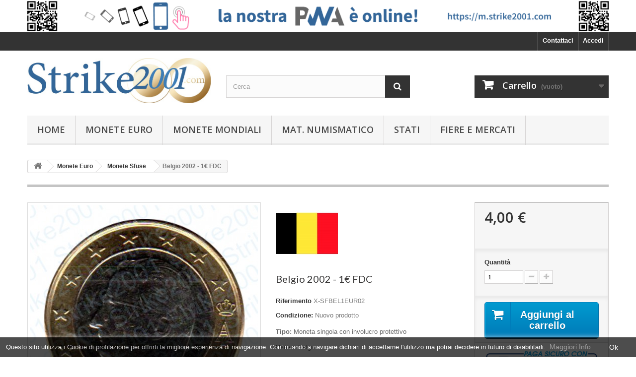

--- FILE ---
content_type: text/html; charset=utf-8
request_url: https://shop.strike2001.com/monete-sfuse/305-belgio-2002-1-euro-fdc.html
body_size: 13022
content:
<!DOCTYPE HTML>
<!--[if lt IE 7]> <html class="no-js lt-ie9 lt-ie8 lt-ie7" lang="it-it"><![endif]-->
<!--[if IE 7]><html class="no-js lt-ie9 lt-ie8 ie7" lang="it-it"><![endif]-->
<!--[if IE 8]><html class="no-js lt-ie9 ie8" lang="it-it"><![endif]-->
<!--[if gt IE 8]> <html class="no-js ie9" lang="it-it"><![endif]-->
<html lang="it-it">
	<head>
		<meta charset="utf-8" />
		<title>Belgio 1 euro 2002 FDC</title>
					<meta name="description" content="1 euro FDC anno 2002 Belgio! Sfoglia il catalogo e trova tutte le monete che mancano per completare la tua collezione! " />
						<meta name="generator" content="PrestaShop" />
		<meta name="robots" content="index,follow" />
		<meta name="viewport" content="width=device-width, minimum-scale=0.25, maximum-scale=1.6, initial-scale=1.0" />
		<meta name="apple-mobile-web-app-capable" content="yes" />
		<link rel="icon" type="image/vnd.microsoft.icon" href="/img/favicon.ico?1739453772" />
		<link rel="shortcut icon" type="image/x-icon" href="/img/favicon.ico?1739453772" />
														<link rel="stylesheet" href="/themes/default-bootstrap/css/global.css" type="text/css" media="all" />
																<link rel="stylesheet" href="/themes/default-bootstrap/css/autoload/highdpi.css" type="text/css" media="all" />
																<link rel="stylesheet" href="/themes/default-bootstrap/css/autoload/responsive-tables.css" type="text/css" media="all" />
																<link rel="stylesheet" href="/themes/default-bootstrap/css/autoload/uniform.default.css" type="text/css" media="all" />
																<link rel="stylesheet" href="/themes/default-bootstrap/css/product.css" type="text/css" media="all" />
																<link rel="stylesheet" href="/themes/default-bootstrap/css/print.css" type="text/css" media="print" />
																<link rel="stylesheet" href="/js/jquery/plugins/fancybox/jquery.fancybox.css" type="text/css" media="all" />
																<link rel="stylesheet" href="/js/jquery/plugins/bxslider/jquery.bxslider.css" type="text/css" media="all" />
																<link rel="stylesheet" href="/js/jquery/plugins/jqzoom/jquery.jqzoom.css" type="text/css" media="all" />
																<link rel="stylesheet" href="/themes/default-bootstrap/css/modules/blockcart/blockcart.css" type="text/css" media="all" />
																<link rel="stylesheet" href="/themes/default-bootstrap/css/modules/blockbanner/blockbanner.css" type="text/css" media="all" />
																<link rel="stylesheet" href="/themes/default-bootstrap/css/modules/blockcategories/blockcategories.css" type="text/css" media="all" />
																<link rel="stylesheet" href="/themes/default-bootstrap/css/modules/blockcurrencies/blockcurrencies.css" type="text/css" media="all" />
																<link rel="stylesheet" href="/themes/default-bootstrap/css/modules/blockcontact/blockcontact.css" type="text/css" media="all" />
																<link rel="stylesheet" href="/themes/default-bootstrap/css/modules/blocksearch/blocksearch.css" type="text/css" media="all" />
																<link rel="stylesheet" href="/js/jquery/plugins/autocomplete/jquery.autocomplete.css" type="text/css" media="all" />
																<link rel="stylesheet" href="/themes/default-bootstrap/css/product_list.css" type="text/css" media="all" />
																<link rel="stylesheet" href="/themes/default-bootstrap/css/modules/blockmyaccountfooter/blockmyaccount.css" type="text/css" media="all" />
																<link rel="stylesheet" href="/themes/default-bootstrap/css/modules/blocknewsletter/blocknewsletter.css" type="text/css" media="all" />
																<link rel="stylesheet" href="/themes/default-bootstrap/css/modules/blockspecials/blockspecials.css" type="text/css" media="all" />
																<link rel="stylesheet" href="/themes/default-bootstrap/css/modules/blocktags/blocktags.css" type="text/css" media="all" />
																<link rel="stylesheet" href="/themes/default-bootstrap/css/modules/blocktopmenu/css/blocktopmenu.css" type="text/css" media="all" />
																<link rel="stylesheet" href="/themes/default-bootstrap/css/modules/blocktopmenu/css/superfish-modified.css" type="text/css" media="all" />
																<link rel="stylesheet" href="/themes/default-bootstrap/css/modules/blockuserinfo/blockuserinfo.css" type="text/css" media="all" />
																<link rel="stylesheet" href="/themes/default-bootstrap/css/modules/blockviewed/blockviewed.css" type="text/css" media="all" />
																<link rel="stylesheet" href="/modules/themeconfigurator/css/hooks.css" type="text/css" media="all" />
																<link rel="stylesheet" href="/modules/themeconfigurator/css/font4.css" type="text/css" media="all" />
																<link rel="stylesheet" href="/themes/default-bootstrap/css/modules/productscategory/css/productscategory.css" type="text/css" media="all" />
																<link rel="stylesheet" href="/modules/paypal/views/css/paypal.css" type="text/css" media="all" />
																<link rel="stylesheet" href="/themes/default-bootstrap/css/modules/crossselling/crossselling.css" type="text/css" media="all" />
																<link rel="stylesheet" href="/themes/default-bootstrap/css/modules/mailalerts/mailalerts.css" type="text/css" media="all" />
																<link rel="stylesheet" href="/themes/default-bootstrap/css/modules/homefeatured/homefeatured.css" type="text/css" media="all" />
																<link rel="stylesheet" href="/themes/default-bootstrap/css/modules/blocknewproducts/blocknewproducts.css" type="text/css" media="all" />
																<link rel="stylesheet" href="/themes/default-bootstrap/css/modules/blocklanguages/blocklanguages.css" type="text/css" media="all" />
														<script type="text/javascript">
var CUSTOMIZE_TEXTFIELD = 1;
var FancyboxI18nClose = 'Chiudi';
var FancyboxI18nNext = 'Successivo';
var FancyboxI18nPrev = 'Precedente';
var PS_CATALOG_MODE = false;
var ajax_allowed = true;
var ajaxsearch = true;
var allowBuyWhenOutOfStock = false;
var attribute_anchor_separator = '-';
var attributesCombinations = [];
var availableLaterValue = '';
var availableNowValue = '';
var baseDir = 'https://shop.strike2001.com/';
var baseUri = 'https://shop.strike2001.com/';
var blocksearch_type = 'top';
var contentOnly = false;
var currency = {"id":1,"name":"Euro","iso_code":"EUR","iso_code_num":"978","sign":"\u20ac","blank":"1","conversion_rate":"1.000000","deleted":"0","format":"2","decimals":"1","active":"1","prefix":"","suffix":" \u20ac","id_shop_list":null,"force_id":false};
var currencyBlank = 1;
var currencyFormat = 2;
var currencyRate = 1;
var currencySign = '€';
var currentDate = '2026-01-25 13:50:15';
var customerGroupWithoutTax = false;
var customizationFields = false;
var customizationId = null;
var customizationIdMessage = 'Personalizzazione n.';
var default_eco_tax = 0;
var delete_txt = 'Elimina';
var displayList = false;
var displayPrice = 0;
var doesntExist = 'Il prodotto non esiste in questo modello. Scegline un altro.';
var doesntExistNoMore = 'Questo prodotto non è più disponibile';
var doesntExistNoMoreBut = 'con questi attributi, ma è disponibile con altri.';
var ecotaxTax_rate = 0;
var fieldRequired = 'Si prega di compilare tutti i campi obbligatori, quindi salvare la personalizzazione.';
var freeProductTranslation = 'Gratuito!';
var freeShippingTranslation = 'Spedizione gratuita!';
var generated_date = 1769345415;
var groupReduction = 0;
var hasDeliveryAddress = false;
var highDPI = false;
var idDefaultImage = 3655;
var id_lang = 1;
var id_product = 305;
var img_dir = 'https://shop.strike2001.com/themes/default-bootstrap/img/';
var img_prod_dir = 'https://shop.strike2001.com/img/p/';
var img_ps_dir = 'https://shop.strike2001.com/img/';
var instantsearch = true;
var isGuest = 0;
var isLogged = 0;
var isMobile = false;
var jqZoomEnabled = true;
var maxQuantityToAllowDisplayOfLastQuantityMessage = 0;
var minimalQuantity = 1;
var noTaxForThisProduct = true;
var oosHookJsCodeFunctions = [];
var page_name = 'product';
var placeholder_blocknewsletter = 'Digita la tua e-mail';
var priceDisplayMethod = 0;
var priceDisplayPrecision = 2;
var productAvailableForOrder = true;
var productBasePriceTaxExcl = 4;
var productBasePriceTaxExcluded = 4;
var productBasePriceTaxIncl = 4;
var productHasAttributes = false;
var productPrice = 4;
var productPriceTaxExcluded = 4;
var productPriceTaxIncluded = 4;
var productPriceWithoutReduction = 4;
var productReference = 'X-SFBEL1EUR02';
var productShowPrice = true;
var productUnitPriceRatio = 0;
var product_fileButtonHtml = 'Seleziona file';
var product_fileDefaultHtml = 'Nessun file selezionato';
var product_specific_price = {"id_specific_price":"143966","id_specific_price_rule":"1","id_cart":"0","id_product":"305","id_shop":"1","id_shop_group":"0","id_currency":"0","id_country":"0","id_group":"0","id_customer":"0","id_product_attribute":"0","price":"-1.000000","from_quantity":"1","reduction":"0.000000","reduction_tax":"0","reduction_type":"amount","from":"0000-00-00 00:00:00","to":"0000-00-00 00:00:00","score":"48"};
var quantitiesDisplayAllowed = false;
var quantityAvailable = 0;
var quickView = false;
var reduction_percent = 0;
var reduction_price = 0;
var removingLinkText = 'rimuovi questo prodotto dal mio carrello';
var roundMode = 2;
var search_url = 'https://shop.strike2001.com/ricerca';
var specific_currency = false;
var specific_price = -1;
var static_token = 'cb9fa1e66a573c10aa9dd94c8b1674ae';
var stock_management = 1;
var taxRate = 0;
var toBeDetermined = 'Da determinare';
var token = 'cb9fa1e66a573c10aa9dd94c8b1674ae';
var uploading_in_progress = 'Caricamento in corso, attendere prego ...';
var usingSecureMode = true;
</script>

						<script type="text/javascript" src="/js/jquery/jquery-1.11.0.min.js"></script>
						<script type="text/javascript" src="/js/jquery/jquery-migrate-1.2.1.min.js"></script>
						<script type="text/javascript" src="/js/jquery/plugins/jquery.easing.js"></script>
						<script type="text/javascript" src="/js/tools.js"></script>
						<script type="text/javascript" src="/themes/default-bootstrap/js/global.js"></script>
						<script type="text/javascript" src="/themes/default-bootstrap/js/autoload/10-bootstrap.min.js"></script>
						<script type="text/javascript" src="/themes/default-bootstrap/js/autoload/15-jquery.total-storage.min.js"></script>
						<script type="text/javascript" src="/themes/default-bootstrap/js/autoload/15-jquery.uniform-modified.js"></script>
						<script type="text/javascript" src="/js/jquery/plugins/fancybox/jquery.fancybox.js"></script>
						<script type="text/javascript" src="/js/jquery/plugins/jquery.idTabs.js"></script>
						<script type="text/javascript" src="/js/jquery/plugins/jquery.scrollTo.js"></script>
						<script type="text/javascript" src="/js/jquery/plugins/jquery.serialScroll.js"></script>
						<script type="text/javascript" src="/js/jquery/plugins/bxslider/jquery.bxslider.js"></script>
						<script type="text/javascript" src="/themes/default-bootstrap/js/product.js"></script>
						<script type="text/javascript" src="/js/jquery/plugins/jqzoom/jquery.jqzoom.js"></script>
						<script type="text/javascript" src="/themes/default-bootstrap/js/modules/blockcart/ajax-cart.js"></script>
						<script type="text/javascript" src="/themes/default-bootstrap/js/tools/treeManagement.js"></script>
						<script type="text/javascript" src="/js/jquery/plugins/autocomplete/jquery.autocomplete.js"></script>
						<script type="text/javascript" src="/themes/default-bootstrap/js/modules/blocksearch/blocksearch.js"></script>
						<script type="text/javascript" src="/themes/default-bootstrap/js/modules/blocknewsletter/blocknewsletter.js"></script>
						<script type="text/javascript" src="/themes/default-bootstrap/js/modules/blocktopmenu/js/hoverIntent.js"></script>
						<script type="text/javascript" src="/themes/default-bootstrap/js/modules/blocktopmenu/js/superfish-modified.js"></script>
						<script type="text/javascript" src="/themes/default-bootstrap/js/modules/blocktopmenu/js/blocktopmenu.js"></script>
						<script type="text/javascript" src="/themes/default-bootstrap/js/modules/productscategory/js/productscategory.js"></script>
						<script type="text/javascript" src="/themes/default-bootstrap/js/modules/crossselling/js/crossselling.js"></script>
						<script type="text/javascript" src="/themes/default-bootstrap/js/modules/mailalerts/mailalerts.js"></script>
						<script type="text/javascript" src="/modules/christmassnow/js/snowfall.jquery.js"></script>
						<script type="text/javascript" src="/modules/recaptcha/views/js/front.js"></script>
							<script defer type="text/javascript">/*
 *
 *  2007-2024 PayPal
 *
 *  NOTICE OF LICENSE
 *
 *  This source file is subject to the Academic Free License (AFL 3.0)
 *  that is bundled with this package in the file LICENSE.txt.
 *  It is also available through the world-wide-web at this URL:
 *  http://opensource.org/licenses/afl-3.0.php
 *  If you did not receive a copy of the license and are unable to
 *  obtain it through the world-wide-web, please send an email
 *  to license@prestashop.com so we can send you a copy immediately.
 *
 *  DISCLAIMER
 *
 *  Do not edit or add to this file if you wish to upgrade PrestaShop to newer
 *  versions in the future. If you wish to customize PrestaShop for your
 *  needs please refer to http://www.prestashop.com for more information.
 *
 *  @author 2007-2024 PayPal
 *  @author 202 ecommerce <tech@202-ecommerce.com>
 *  @copyright PayPal
 *  @license http://opensource.org/licenses/osl-3.0.php Open Software License (OSL 3.0)
 *
 */


    

function updateFormDatas()
{
	var nb = $('#quantity_wanted').val();
	var id = $('#idCombination').val();

	$('.paypal_payment_form input[name=quantity]').val(nb);
	$('.paypal_payment_form input[name=id_p_attr]').val(id);
}
	
$(document).ready( function() {
    
		var baseDirPP = baseDir.replace('http:', 'https:');
		
	if($('#in_context_checkout_enabled').val() != 1)
	{
        $(document).on('click','#payment_paypal_express_checkout', function() {
			$('#paypal_payment_form_cart').submit();
			return false;
		});
	}


	var jquery_version = $.fn.jquery.split('.');
	if(jquery_version[0]>=1 && jquery_version[1] >= 7)
	{
		$('body').on('submit',".paypal_payment_form", function () {
			updateFormDatas();
		});
	}
	else {
		$('.paypal_payment_form').live('submit', function () {
			updateFormDatas();
		});
	}

	function displayExpressCheckoutShortcut() {
		var id_product = $('input[name="id_product"]').val();
		var id_product_attribute = $('input[name="id_product_attribute"]').val();
		$.ajax({
			type: "GET",
			url: baseDirPP+'/modules/paypal/express_checkout/ajax.php',
			data: { get_qty: "1", id_product: id_product, id_product_attribute: id_product_attribute },
			cache: false,
			success: function(result) {
				if (result == '1') {
					$('#container_express_checkout').slideDown();
				} else {
					$('#container_express_checkout').slideUp();
				}
				return true;
			}
		});
	}

	$('select[name^="group_"]').change(function () {
		setTimeout(function(){displayExpressCheckoutShortcut()}, 500);
	});

	$('.color_pick').click(function () {
		setTimeout(function(){displayExpressCheckoutShortcut()}, 500);
	});

    if($('body#product').length > 0) {
        setTimeout(function(){displayExpressCheckoutShortcut()}, 500);
    }
	
	
			

	var modulePath = 'modules/paypal';
	var subFolder = '/integral_evolution';

	var fullPath = baseDirPP + modulePath + subFolder;
	var confirmTimer = false;
		
	if ($('form[target="hss_iframe"]').length == 0) {
		if ($('select[name^="group_"]').length > 0)
			displayExpressCheckoutShortcut();
		return false;
	} else {
		checkOrder();
	}

	function checkOrder() {
		if(confirmTimer == false)
			confirmTimer = setInterval(getOrdersCount, 1000);
	}

	});


</script><script type="text/javascript" data-keepinline="true">
		var dataLayer = [];

        var currencyCode = "EUR";
		
		
								/*VIEW  PRODUCT DETAIL*/
		var action = "detail"
		var list = "Monete Sfuse";
		var products = [{"id":"X-SFBEL1EUR02","name":"Belgio 2002 - 1\u20ac FDC","price":4,"category":"Monete Sfuse"}];
		var currencyCode = "EUR";
			
			dataLayer.push({
					"page": "viewProduct",
					"ecommerce": {
							action: {
									"actionField": {
											"list": list
									},
									"products": products
							}
					}
			});


				$(document).on('click', '#add_to_cart > button', function (e) {
						dataLayer.push({
								'event': 'addToCart',
								'ecommerce': {
										'currencyCode': currencyCode,
										'add': {
												'products': products
										}
								}
						});
				});
				
			
		
		
		
		
		
		

						dataLayer.push({
				"UID_Cookie": "-guest"
		});
		
</script>

    <script type="text/javascript" src="/modules/webrotate360/webrotate_prestahook.js"></script>
    <link type="text/css" href="/modules/webrotate360/webrotate_overrides.css" rel="stylesheet"/>

            <script type="text/javascript" src="/modules/webrotate360/prettyphoto/js/jquery.prettyPhoto.js"></script>
        <link type="text/css" href="/modules/webrotate360/prettyphoto/css/prettyphoto.css" rel="stylesheet"/>

        <script type="text/javascript">
            jQuery(document).ready(function(){
                WR360InitGallery("pp_default", false);
            });
        </script>
    





		<link rel="stylesheet" href="//fonts.googleapis.com/css?family=Open+Sans:300,600&amp;subset=latin,latin-ext" type="text/css" media="all" />
		<!--[if IE 8]>
		<script src="https://oss.maxcdn.com/libs/html5shiv/3.7.0/html5shiv.js"></script>
		<script src="https://oss.maxcdn.com/libs/respond.js/1.3.0/respond.min.js"></script>
		<![endif]-->
		
		
		<!-- Google Tag Manager -->
			<script>(function(w,d,s,l,i){w[l]=w[l]||[];w[l].push({'gtm.start':
			new Date().getTime(),event:'gtm.js'});var f=d.getElementsByTagName(s)[0],
			j=d.createElement(s),dl=l!='dataLayer'?'&l='+l:'';j.async=true;j.src=
			'https://www.googletagmanager.com/gtm.js?id='+i+dl;f.parentNode.insertBefore(j,f);
			})(window,document,'script','dataLayer','GTM-59P5XK3');</script>
		<!-- End Google Tag Manager -->
		
		
	</head>
	<body id="product" class="product product-305 product-belgio-2002-1-euro-fdc category-21 category-monete-sfuse hide-left-column hide-right-column lang_it">
	<!-- Google Tag Manager -->

<noscript>
		<iframe src="//www.googletagmanager.com/ns.html?id=GTM-59P5XK3"
										height="0" width="0" style="display:none;visibility:hidden"></iframe>
</noscript>
<script data-keepinline="true">
		
		(function (w, d, s, l, i) {
				w[l] = w[l] || [];
				w[l].push({'gtm.start': new Date().getTime(), event: 'gtm.js'});
				var f = d.getElementsByTagName(s)[0],
												j = d.createElement(s), dl = l != 'dataLayer' ? '&l=' + l : '';
				j.async = true;
				j.src =
												'//www.googletagmanager.com/gtm.js?id=' + i + dl;
				f.parentNode.insertBefore(j, f);
		})(window, document, 'script', 'dataLayer', 'GTM-59P5XK3');
</script>

<!-- End Google Tag Manager -->

					<div id="page">
			<div class="header-container">
				<header id="header">
																<div class="banner">
							<div class="container">
								<div class="row">
									<a href="https://m.strike2001.com/" title="La nostra PWA &egrave; online!">
	<img class="img-responsive" src="https://shop.strike2001.com/modules/blockbanner/img/c579bffeaff4cdcaac91977b94451116.png" alt="La nostra PWA &egrave; online!" title="La nostra PWA &egrave; online!" width="1170" height="65" />
</a>

								</div>
							</div>
						</div>
																					<div class="nav">
							<div class="container">
								<div class="row">
									<nav><!-- Block user information module NAV  -->
<div class="header_user_info">
			<a class="login" href="https://shop.strike2001.com/account" rel="nofollow" title="Accedi al tuo account cliente">
			Accedi
		</a>
	</div>
<!-- /Block usmodule NAV -->
<div id="contact-link" >
	<a href="https://shop.strike2001.com/contattaci" title="Contattaci">Contattaci</a>
</div>
<!-- Block languages module -->
<!-- /Block languages module -->
</nav>
								</div>
							</div>
						</div>
										<div>
						<div class="container">
							<div class="row">
								<div id="header_logo">
									<a href="https://shop.strike2001.com/" title="Strike2001">
										<img class="logo img-responsive" src="https://shop.strike2001.com/img/strike2001-logo-1680360776.jpg" alt="Strike2001" width="817" height="200"/>
									</a>
								</div>
								<!-- Block search module TOP -->
<div id="search_block_top" class="col-sm-4 clearfix">
	<form id="searchbox" method="get" action="//shop.strike2001.com/ricerca" >
		<input type="hidden" name="controller" value="search" />
		<input type="hidden" name="orderby" value="position" />
		<input type="hidden" name="orderway" value="desc" />
		<input class="search_query form-control" type="text" id="search_query_top" name="search_query" placeholder="Cerca" value="" />
		<button type="submit" name="submit_search" class="btn btn-default button-search">
			<span>Cerca</span>
		</button>
	</form>
</div>
<!-- /Block search module TOP --><!-- MODULE Block cart -->
<div class="col-sm-4 clearfix">
	<div class="shopping_cart">
		<a href="https://shop.strike2001.com/ordine-rapido" title="Vedi il mio carrello" rel="nofollow">
			<b>Carrello</b>
			<span class="ajax_cart_quantity unvisible">0</span>
			<span class="ajax_cart_product_txt unvisible">Prodotto</span>
			<span class="ajax_cart_product_txt_s unvisible">Prodotti</span>
			<span class="ajax_cart_total unvisible">
							</span>
			<span class="ajax_cart_no_product">(vuoto)</span>
					</a>
					<div class="cart_block block exclusive">
				<div class="block_content">
					<!-- block list of products -->
					<div class="cart_block_list">
												<p class="cart_block_no_products">
							Nessun prodotto
						</p>
																		<div class="cart-prices">
							<div class="cart-prices-line first-line">
								<span class="price cart_block_shipping_cost ajax_cart_shipping_cost unvisible">
																			 Da determinare																	</span>
								<span class="unvisible">
									Spedizione
								</span>
							</div>
																					<div class="cart-prices-line last-line">
								<span class="price cart_block_total ajax_block_cart_total">0,00 €</span>
								<span>Totale</span>
							</div>
													</div>
						<p class="cart-buttons">
							<a id="button_order_cart" class="btn btn-default button button-small" href="https://shop.strike2001.com/ordine-rapido" title="Pagamento" rel="nofollow">
								<span>
									Pagamento<i class="icon-chevron-right right"></i>
								</span>
							</a>
						</p>
					</div>
				</div>
			</div><!-- .cart_block -->
			</div>
</div>

	<div id="layer_cart">
		<div class="clearfix">
			<div class="layer_cart_product col-xs-12 col-md-6">
				<span class="cross" title="Chiudi finestra"></span>
				<span class="title">
					<i class="icon-check"></i>Prodotto aggiunto al tuo carrello
				</span>
				<div class="product-image-container layer_cart_img">
				</div>
				<div class="layer_cart_product_info">
					<span id="layer_cart_product_title" class="product-name"></span>
					<span id="layer_cart_product_attributes"></span>
					<div>
						<strong class="dark">Quantità</strong>
						<span id="layer_cart_product_quantity"></span>
					</div>
					<div>
						<strong class="dark">Totale</strong>
						<span id="layer_cart_product_price"></span>
					</div>
				</div>
			</div>
			<div class="layer_cart_cart col-xs-12 col-md-6">
				<span class="title">
					<!-- Plural Case [both cases are needed because page may be updated in Javascript] -->
					<span class="ajax_cart_product_txt_s  unvisible">
						Ci sono <span class="ajax_cart_quantity">0</span> articoli nel tuo carrello.
					</span>
					<!-- Singular Case [both cases are needed because page may be updated in Javascript] -->
					<span class="ajax_cart_product_txt ">
						Il tuo carrello contiene un oggetto.
					</span>
				</span>
				<div class="layer_cart_row">
					<strong class="dark">
						Totale prodotti
											</strong>
					<span class="ajax_block_products_total">
											</span>
				</div>

								<div class="layer_cart_row">
					<strong class="dark unvisible">
						Totale spedizione&nbsp;					</strong>
					<span class="ajax_cart_shipping_cost unvisible">
													 Da determinare											</span>
				</div>
								<div class="layer_cart_row">
					<strong class="dark">
						Totale
											</strong>
					<span class="ajax_block_cart_total">
											</span>
				</div>
				<div class="button-container">
					<span class="continue btn btn-default button exclusive-medium" title="Continua lo shopping">
						<span>
							<i class="icon-chevron-left left"></i>Continua lo shopping
						</span>
					</span>
					<a class="btn btn-default button button-medium"	href="https://shop.strike2001.com/ordine-rapido" title="Procedi con il checkout" rel="nofollow">
						<span>
							Procedi con il checkout<i class="icon-chevron-right right"></i>
						</span>
					</a>
				</div>
			</div>
		</div>
		<div class="crossseling"></div>
	</div> <!-- #layer_cart -->
	<div class="layer_cart_overlay"></div>

<!-- /MODULE Block cart -->
	<!-- Menu -->
	<div id="block_top_menu" class="sf-contener clearfix col-lg-12">
		<div class="cat-title">Menù</div>
		<ul class="sf-menu clearfix menu-content">
			<li><a href="http://shop.strike2001.com" title="Home">Home</a></li>
<li><a href="http://shop.strike2001.com/14-monete-euro" title="Monete Euro">Monete Euro</a></li>
<li><a href="http://shop.strike2001.com/20-monete-mondiali" title="Monete Mondiali">Monete Mondiali</a></li>
<li><a href="http://shop.strike2001.com/19-mat-numismatico" title="Mat. Numismatico">Mat. Numismatico</a></li>
<li><a href="http://shop.strike2001.com/Stati" title="Stati">Stati</a></li>
<li><a href="http://shop.strike2001.com/content/6-manifestazioni-fiere-congressi-e-convegni" title="Fiere e mercati">Fiere e mercati</a></li>

					</ul>
	</div>
	<!--/ Menu -->
							</div>
						</div>
					</div>
				</header>
			</div>
			<div class="columns-container">
				<div id="columns" class="container">
											
<!-- Breadcrumb -->
<div class="breadcrumb clearfix">
	<a class="home" href="https://shop.strike2001.com/" title="Torna alla Home"><i class="icon-home"></i></a>
			<span class="navigation-pipe">&gt;</span>
					<span class="navigation_page"><span itemscope itemtype="http://data-vocabulary.org/Breadcrumb"><a itemprop="url" href="https://shop.strike2001.com/14-monete-euro" title="Monete Euro" ><span itemprop="title">Monete Euro</span></a></span><span class="navigation-pipe">></span><span itemscope itemtype="http://data-vocabulary.org/Breadcrumb"><a itemprop="url" href="https://shop.strike2001.com/21-monete-sfuse" title="Monete Sfuse" ><span itemprop="title">Monete Sfuse</span></a></span><span class="navigation-pipe">></span>Belgio 2002 - 1€ FDC</span>
			</div>
<!-- /Breadcrumb -->

										<div id="slider_row" class="row">
																	</div>
					<div class="row">
																		<div id="center_column" class="center_column col-xs-12 col-sm-12">
	

							<div itemscope itemtype="https://schema.org/Product">
	<meta itemprop="url" content="https://shop.strike2001.com/monete-sfuse/305-belgio-2002-1-euro-fdc.html">
	<div class="primary_block row">
					<div class="container">
				<div class="top-hr"></div>
			</div>
								<!-- left infos-->
		<div class="pb-left-column col-xs-12 col-sm-4 col-md-5">
			<!-- product img-->
			<div id="image-block" class="clearfix">
																	<span id="view_full_size">
													<a class="jqzoom" title="Belgio 2002 - 1€ FDC" rel="gal1" href="https://shop.strike2001.com/3655-thickbox_default/belgio-2002-1-euro-fdc.jpg">
								<img itemprop="image" src="https://shop.strike2001.com/3655-large_default/belgio-2002-1-euro-fdc.jpg" title="Belgio 2002 - 1€ FDC" alt="Belgio 2002 - 1€ FDC"/>
							</a>
											</span>
							</div> <!-- end image-block -->
							<!-- thumbnails -->
				<div id="views_block" class="clearfix hidden">
										<div id="thumbs_list">
						<ul id="thumbs_list_frame">
																																																						<li id="thumbnail_3655" class="last">
									<a href="javascript:void(0);" rel="{gallery: 'gal1', smallimage: 'https://shop.strike2001.com/3655-large_default/belgio-2002-1-euro-fdc.jpg',largeimage: 'https://shop.strike2001.com/3655-thickbox_default/belgio-2002-1-euro-fdc.jpg'}" title="Belgio 2002 - 1€ FDC">
										<img class="img-responsive" id="thumb_3655" src="https://shop.strike2001.com/3655-cart_default/belgio-2002-1-euro-fdc.jpg" alt="Belgio 2002 - 1€ FDC" title="Belgio 2002 - 1€ FDC" height="80" width="80" itemprop="image" />
									</a>
								</li>
																			</ul>
					</div> <!-- end thumbs_list -->
									</div> <!-- end views-block -->
				<!-- end thumbnails -->
								</div> <!-- end pb-left-column -->
		<!-- end left infos-->
		<!-- center infos -->
		<div class="pb-center-column col-xs-12 col-sm-4">
			
			
			<!-- Bandiera -->
			    <a href="https://shop.strike2001.com/Stati?id_manufacturer=8" title="Belgio" target="_blank"><img src="https://shop.strike2001.com/img/m/8-medium_default.jpg" /></a>

			<!-- Fine Bandiera -->		
			
			
			
						<h1 itemprop="name">Belgio 2002 - 1€ FDC</h1>
			<p id="product_reference">
				<label>Riferimento </label>
				<span class="editable" itemprop="sku" content="X-SFBEL1EUR02">X-SFBEL1EUR02</span>
			</p>
						<p id="product_condition">
				<label>Condizione: </label>
									<link itemprop="itemCondition" href="https://schema.org/NewCondition"/>
					<span class="editable">Nuovo prodotto</span>
							</p>
						
							<div id="short_description_block">
											<div id="short_description_content" class="rte align_justify" itemprop="description"><p><strong>Tipo:</strong> Moneta singola con involucro protettivo</p>
<p><strong>Paese:</strong> Belgio</p>
<p><strong>Anno:</strong> 2002</p>
<p><strong>Versione:</strong> Fior di conio</p></div>
					
											<p class="buttons_bottom_block">
							<a href="javascript:{}" class="button">
								Maggiori dettagli
							</a>
						</p>
										<!---->
				</div> <!-- end short_description_block -->
									<!-- availability or doesntExist -->
			<p id="availability_statut" style="display: none;">
				
				<span id="availability_value" class="label label-success"></span>
			</p>
											<p class="warning_inline" id="last_quantities" style="display: none" >Attenzione: Ultimi articoli in magazzino!</p>
						<p id="availability_date" style="display: none;">
				<span id="availability_date_label">Disponibile dal:</span>
				<span id="availability_date_value"></span>
			</p>
			<!-- Out of stock hook -->
			<div id="oosHook" style="display: none;">
				
			</div>
										<!-- usefull links-->
				<ul id="usefull_link_block" class="clearfix no-print">
										<li class="print">
						<a href="javascript:print();">
							Stampa
						</a>
					</li>
				</ul>
					</div>
		<!-- end center infos-->
		<!-- pb-right-column-->
		<div class="pb-right-column col-xs-12 col-sm-4 col-md-3">
						<!-- add to cart form-->
			<form id="buy_block" action="https://shop.strike2001.com/carrello" method="post">
				<!-- hidden datas -->
				<p class="hidden">
					<input type="hidden" name="token" value="cb9fa1e66a573c10aa9dd94c8b1674ae" />
					<input type="hidden" name="id_product" value="305" id="product_page_product_id" />
					<input type="hidden" name="add" value="1" />
					<input type="hidden" name="id_product_attribute" id="idCombination" value="" />
				</p>
				<div class="box-info-product">
					<div class="content_prices clearfix">
													<!-- prices -->
							<div>
								<p class="our_price_display" itemprop="offers" itemscope itemtype="https://schema.org/Offer"><link itemprop="availability" href="https://schema.org/InStock"/><span id="our_price_display" class="price" itemprop="price" content="4">4,00 €</span><meta itemprop="priceCurrency" content="EUR" /></p>
								<p id="reduction_percent"  style="display:none;"><span id="reduction_percent_display"></span></p>
								<p id="reduction_amount"  style="display:none"><span id="reduction_amount_display"></span></p>
								<p id="old_price"><span id="old_price_display"><span class="price"></span></span></p>
															</div> <!-- end prices -->
																											 
						
                        
						<div class="clear"></div>
					</div> <!-- end content_prices -->
					<div class="product_attributes clearfix">
						<!-- quantity wanted -->
												<p id="quantity_wanted_p">
							<label for="quantity_wanted">Quantit&agrave;</label>
							<input type="number" min="1" name="qty" id="quantity_wanted" class="text" value="1" />
							<a href="#" data-field-qty="qty" class="btn btn-default button-minus product_quantity_down">
								<span><i class="icon-minus"></i></span>
							</a>
							<a href="#" data-field-qty="qty" class="btn btn-default button-plus product_quantity_up">
								<span><i class="icon-plus"></i></span>
							</a>
							<span class="clearfix"></span>
						</p>
												<!-- minimal quantity wanted -->
						<p id="minimal_quantity_wanted_p" style="display: none;">
							La quantit&agrave; minima ordinabile per questo prodotto &egrave; <b id="minimal_quantity_label">1</b>
						</p>
											</div> <!-- end product_attributes -->
					<div class="box-cart-bottom">
						<div>
							<p id="add_to_cart" class="buttons_bottom_block no-print">
								<button type="submit" name="Submit" class="exclusive">
									<span>Aggiungi al carrello</span>
								</button>
							</p>
						</div>
						<!-- Productpaymentlogos module -->
<div id="product_payment_logos">
	<div class="box-security">
    <h5 class="product-heading-h5"></h5>
  			<img src="/modules/productpaymentlogos/img/2b5b0b27f95c8055e3b695fa99829998.jpg" alt="" class="img-responsive" />
	    </div>
</div>
<!-- /Productpaymentlogos module -->
					</div> <!-- end box-cart-bottom -->
				</div> <!-- end box-info-product -->
			</form>
					</div> <!-- end pb-right-column-->
	</div> <!-- end primary_block -->
						<!-- Data sheet -->
			<section class="page-product-box">
				<h3 class="page-product-heading">Scheda tecnica</h3>
				<table class="table-data-sheet">
										<tr class="odd">
												<td>Anno della moneta</td>
						<td>2002</td>
											</tr>
										<tr class="even">
												<td>Versione</td>
						<td>Fior di conio</td>
											</tr>
									</table>
			</section>
			<!--end Data sheet -->
							<!-- More info -->
			<section class="page-product-box">
				<h3 class="page-product-heading">Dettagli</h3>
				<!-- full description -->
				<div  class="rte"><p>Paese della moneta: Belgio</p>
<p>Tipo di moneta: Moneta singola con involucro protettivo</p>
<p>Anno della moneta: 2002</p>
<p>Versione della moneta: FDC (Fior di conio)</p></div>
			</section>
			<!--end  More info -->
											<section id="crossselling" class="page-product-box">
		<h3 class="productscategory_h2 page-product-heading">
							I clienti che hanno acquistato questo prodotto hanno comprato anche:
					</h3>
		<div id="crossselling_list">
			<ul id="crossselling_list_car" class="clearfix">
									<li class="product-box item" itemprop="isRelatedTo" itemscope itemtype="https://schema.org/Product">
						<a class="lnk_img product-image" href="https://shop.strike2001.com/monete-sfuse/4742-austria-2020-50-cent-fdc.html" title="Austria 2020 - 50 Cent. FDC" >
							<img itemprop="image" src="https://shop.strike2001.com/5651-home_default/austria-2020-50-cent-fdc.jpg" alt="Austria 2020 - 50 Cent. FDC" />
						</a>
						<div class="s_title_block">
							<h5 itemprop="name" class="product-name">
								<a itemprop="url" href="https://shop.strike2001.com/monete-sfuse/4742-austria-2020-50-cent-fdc.html" title="Austria 2020 - 50 Cent. FDC">
									Austria 2020...
								</a>
							</h5>
							
							<p>Tipo: Moneta singola con involucro protettivo...</p>						</div>
													<p class="price_display">
								<span class="price">4,00 €</span>
							</p>
												<div class="clearfix" style="margin-top:5px">
															<div class="no-print">
									<a class="exclusive button ajax_add_to_cart_button" href="https://shop.strike2001.com/carrello?qty=1&amp;id_product=4742&amp;token=cb9fa1e66a573c10aa9dd94c8b1674ae&amp;add=" data-id-product="4742" title="Aggiungi al carrello">
										<span>Aggiungi al carrello</span>
									</a>
								</div>
													</div>
					</li>
									<li class="product-box item" itemprop="isRelatedTo" itemscope itemtype="https://schema.org/Product">
						<a class="lnk_img product-image" href="https://shop.strike2001.com/monete-sfuse/4746-austria-2020-2-cent-fdc.html" title="Austria 2020 - 2 Cent. FDC" >
							<img itemprop="image" src="https://shop.strike2001.com/5655-home_default/austria-2020-2-cent-fdc.jpg" alt="Austria 2020 - 2 Cent. FDC" />
						</a>
						<div class="s_title_block">
							<h5 itemprop="name" class="product-name">
								<a itemprop="url" href="https://shop.strike2001.com/monete-sfuse/4746-austria-2020-2-cent-fdc.html" title="Austria 2020 - 2 Cent. FDC">
									Austria 2020...
								</a>
							</h5>
							
							<p>Tipo: Moneta singola con involucro protettivo...</p>						</div>
													<p class="price_display">
								<span class="price">2,00 €</span>
							</p>
												<div class="clearfix" style="margin-top:5px">
															<div class="no-print">
									<a class="exclusive button ajax_add_to_cart_button" href="https://shop.strike2001.com/carrello?qty=1&amp;id_product=4746&amp;token=cb9fa1e66a573c10aa9dd94c8b1674ae&amp;add=" data-id-product="4746" title="Aggiungi al carrello">
										<span>Aggiungi al carrello</span>
									</a>
								</div>
													</div>
					</li>
									<li class="product-box item" itemprop="isRelatedTo" itemscope itemtype="https://schema.org/Product">
						<a class="lnk_img product-image" href="https://shop.strike2001.com/monete-sfuse/316-belgio-2003-5-cent-fdc.html" title="Belgio 2003 - 5 Cent. FDC" >
							<img itemprop="image" src="https://shop.strike2001.com/1001-home_default/belgio-2003-5-cent-fdc.jpg" alt="Belgio 2003 - 5 Cent. FDC" />
						</a>
						<div class="s_title_block">
							<h5 itemprop="name" class="product-name">
								<a itemprop="url" href="https://shop.strike2001.com/monete-sfuse/316-belgio-2003-5-cent-fdc.html" title="Belgio 2003 - 5 Cent. FDC">
									Belgio 2003...
								</a>
							</h5>
							
							<p>Tipo: Moneta singola con involucro protettivo...</p>						</div>
													<p class="price_display">
								<span class="price">2,50 €</span>
							</p>
												<div class="clearfix" style="margin-top:5px">
															<div class="no-print">
									<a class="exclusive button ajax_add_to_cart_button" href="https://shop.strike2001.com/carrello?qty=1&amp;id_product=316&amp;token=cb9fa1e66a573c10aa9dd94c8b1674ae&amp;add=" data-id-product="316" title="Aggiungi al carrello">
										<span>Aggiungi al carrello</span>
									</a>
								</div>
													</div>
					</li>
									<li class="product-box item" itemprop="isRelatedTo" itemscope itemtype="https://schema.org/Product">
						<a class="lnk_img product-image" href="https://shop.strike2001.com/monete-sfuse/172-austria-2011-50-cent-fdc.html" title="Austria 2011 - 50 Cent. FDC" >
							<img itemprop="image" src="https://shop.strike2001.com/163-home_default/austria-2011-50-cent-fdc.jpg" alt="Austria 2011 - 50 Cent. FDC" />
						</a>
						<div class="s_title_block">
							<h5 itemprop="name" class="product-name">
								<a itemprop="url" href="https://shop.strike2001.com/monete-sfuse/172-austria-2011-50-cent-fdc.html" title="Austria 2011 - 50 Cent. FDC">
									Austria 2011...
								</a>
							</h5>
							
							<p>Tipo: Moneta singola con involucro protettivo...</p>						</div>
													<p class="price_display">
								<span class="price">5,00 €</span>
							</p>
												<div class="clearfix" style="margin-top:5px">
															<div class="no-print">
									<a class="exclusive button ajax_add_to_cart_button" href="https://shop.strike2001.com/carrello?qty=1&amp;id_product=172&amp;token=cb9fa1e66a573c10aa9dd94c8b1674ae&amp;add=" data-id-product="172" title="Aggiungi al carrello">
										<span>Aggiungi al carrello</span>
									</a>
								</div>
													</div>
					</li>
									<li class="product-box item" itemprop="isRelatedTo" itemscope itemtype="https://schema.org/Product">
						<a class="lnk_img product-image" href="https://shop.strike2001.com/monete-sfuse/311-belgio-2003-1-cent-fdc.html" title="Belgio 2003 - 1 Cent. FDC" >
							<img itemprop="image" src="https://shop.strike2001.com/995-home_default/belgio-2003-1-cent-fdc.jpg" alt="Belgio 2003 - 1 Cent. FDC" />
						</a>
						<div class="s_title_block">
							<h5 itemprop="name" class="product-name">
								<a itemprop="url" href="https://shop.strike2001.com/monete-sfuse/311-belgio-2003-1-cent-fdc.html" title="Belgio 2003 - 1 Cent. FDC">
									Belgio 2003...
								</a>
							</h5>
							
							<p>Tipo: Moneta singola con involucro protettivo...</p>						</div>
													<p class="price_display">
								<span class="price">3,00 €</span>
							</p>
												<div class="clearfix" style="margin-top:5px">
															<div class="no-print">
									<a class="exclusive button ajax_add_to_cart_button" href="https://shop.strike2001.com/carrello?qty=1&amp;id_product=311&amp;token=cb9fa1e66a573c10aa9dd94c8b1674ae&amp;add=" data-id-product="311" title="Aggiungi al carrello">
										<span>Aggiungi al carrello</span>
									</a>
								</div>
													</div>
					</li>
									<li class="product-box item" itemprop="isRelatedTo" itemscope itemtype="https://schema.org/Product">
						<a class="lnk_img product-image" href="https://shop.strike2001.com/monete-sfuse/355-belgio-2010-2-euro-fdc.html" title="Belgio 2010 - 2€ FDC" >
							<img itemprop="image" src="https://shop.strike2001.com/1012-home_default/belgio-2010-2-euro-fdc.jpg" alt="Belgio 2010 - 2€ FDC" />
						</a>
						<div class="s_title_block">
							<h5 itemprop="name" class="product-name">
								<a itemprop="url" href="https://shop.strike2001.com/monete-sfuse/355-belgio-2010-2-euro-fdc.html" title="Belgio 2010 - 2€ FDC">
									Belgio 2010...
								</a>
							</h5>
							
							<p>Tipo: Moneta singola con involucro protettivo...</p>						</div>
													<p class="price_display">
								<span class="price">6,50 €</span>
							</p>
												<div class="clearfix" style="margin-top:5px">
															<div class="no-print">
									<a class="exclusive button ajax_add_to_cart_button" href="https://shop.strike2001.com/carrello?qty=1&amp;id_product=355&amp;token=cb9fa1e66a573c10aa9dd94c8b1674ae&amp;add=" data-id-product="355" title="Aggiungi al carrello">
										<span>Aggiungi al carrello</span>
									</a>
								</div>
													</div>
					</li>
									<li class="product-box item" itemprop="isRelatedTo" itemscope itemtype="https://schema.org/Product">
						<a class="lnk_img product-image" href="https://shop.strike2001.com/2-euro-commemorativi/596-germania-2-euro-comm-2012-fdc-10-anniversario-euro.html" title="Germania - 2€ Comm. 2012 FDC 10° Anniversario Euro" >
							<img itemprop="image" src="https://shop.strike2001.com/2812-home_default/germania-2-euro-comm-2012-fdc-10-anniversario-euro.jpg" alt="Germania - 2€ Comm. 2012 FDC 10° Anniversario Euro" />
						</a>
						<div class="s_title_block">
							<h5 itemprop="name" class="product-name">
								<a itemprop="url" href="https://shop.strike2001.com/2-euro-commemorativi/596-germania-2-euro-comm-2012-fdc-10-anniversario-euro.html" title="Germania - 2€ Comm. 2012 FDC 10° Anniversario Euro">
									Germania -...
								</a>
							</h5>
							
							<p>Tipo: 2€ commemorativo - Anniversario
Paese:...</p>						</div>
													<p class="price_display">
								<span class="price">4,00 €</span>
							</p>
												<div class="clearfix" style="margin-top:5px">
															<div class="no-print">
									<a class="exclusive button ajax_add_to_cart_button" href="https://shop.strike2001.com/carrello?qty=1&amp;id_product=596&amp;token=cb9fa1e66a573c10aa9dd94c8b1674ae&amp;add=" data-id-product="596" title="Aggiungi al carrello">
										<span>Aggiungi al carrello</span>
									</a>
								</div>
													</div>
					</li>
									<li class="product-box item" itemprop="isRelatedTo" itemscope itemtype="https://schema.org/Product">
						<a class="lnk_img product-image" href="https://shop.strike2001.com/monete-sfuse/2089-francia-2012-2-euro-fdc.html" title="Francia 2012 - 2€ FDC" >
							<img itemprop="image" src="https://shop.strike2001.com/1980-home_default/francia-2012-2-euro-fdc.jpg" alt="Francia 2012 - 2€ FDC" />
						</a>
						<div class="s_title_block">
							<h5 itemprop="name" class="product-name">
								<a itemprop="url" href="https://shop.strike2001.com/monete-sfuse/2089-francia-2012-2-euro-fdc.html" title="Francia 2012 - 2€ FDC">
									Francia 2012...
								</a>
							</h5>
							
							<p>Tipo: Moneta singola con involucro protettivo...</p>						</div>
													<p class="price_display">
								<span class="price">12,00 €</span>
							</p>
												<div class="clearfix" style="margin-top:5px">
															<div class="no-print">
									<a class="exclusive button ajax_add_to_cart_button" href="https://shop.strike2001.com/carrello?qty=1&amp;id_product=2089&amp;token=cb9fa1e66a573c10aa9dd94c8b1674ae&amp;add=" data-id-product="2089" title="Aggiungi al carrello">
										<span>Aggiungi al carrello</span>
									</a>
								</div>
													</div>
					</li>
									<li class="product-box item" itemprop="isRelatedTo" itemscope itemtype="https://schema.org/Product">
						<a class="lnk_img product-image" href="https://shop.strike2001.com/monete-sfuse/360-belgio-2011-2-euro-fdc.html" title="Belgio 2011 - 2€ FDC" >
							<img itemprop="image" src="https://shop.strike2001.com/1017-home_default/belgio-2011-2-euro-fdc.jpg" alt="Belgio 2011 - 2€ FDC" />
						</a>
						<div class="s_title_block">
							<h5 itemprop="name" class="product-name">
								<a itemprop="url" href="https://shop.strike2001.com/monete-sfuse/360-belgio-2011-2-euro-fdc.html" title="Belgio 2011 - 2€ FDC">
									Belgio 2011...
								</a>
							</h5>
							
							<p>Tipo: Moneta singola con involucro protettivo...</p>						</div>
													<p class="price_display">
								<span class="price">5,00 €</span>
							</p>
												<div class="clearfix" style="margin-top:5px">
															<div class="no-print">
									<a class="exclusive button ajax_add_to_cart_button" href="https://shop.strike2001.com/carrello?qty=1&amp;id_product=360&amp;token=cb9fa1e66a573c10aa9dd94c8b1674ae&amp;add=" data-id-product="360" title="Aggiungi al carrello">
										<span>Aggiungi al carrello</span>
									</a>
								</div>
													</div>
					</li>
							</ul>
		</div>
	</section>
		<!-- description & features -->
											</div> <!-- itemscope product wrapper -->
 
					</div><!-- #center_column -->
										</div><!-- .row -->
				</div><!-- #columns -->
			</div><!-- .columns-container -->
							<!-- Footer -->
				<div class="footer-container">
					<footer id="footer"  class="container">
						<div class="row"><!-- Block Newsletter module-->
<div id="newsletter_block_left" class="block">
	<h4>Newsletter</h4>
	<div class="block_content">
		<form action="//shop.strike2001.com/" method="post">
			<div class="form-group" >
				<input class="inputNew form-control grey newsletter-input" id="newsletter-input" type="text" name="email" size="18" value="Digita la tua e-mail" />
                <button type="submit" name="submitNewsletter" class="btn btn-default button button-small">
                    <span>Ok</span>
                </button>
				<input type="hidden" name="action" value="0" />
			</div>
		</form>
	</div>
    
</div>
<!-- /Block Newsletter module-->
<section id="social_block" class="pull-right">
	<ul>
						                                        	</ul>
    <h4>Seguici</h4>
</section>
<div class="clearfix"></div>
<!-- Block categories module -->
<section class="blockcategories_footer footer-block col-xs-12 col-sm-2">
	<h4>Categorie</h4>
	<div class="category_footer toggle-footer">
		<div class="list">
			<ul class="tree dhtml">
												
<li >
	<a 
	href="https://shop.strike2001.com/14-monete-euro" title="">
		Monete Euro
	</a>
			<ul>
												
<li >
	<a 
	href="https://shop.strike2001.com/15-2-euro-commemorativi" title="">
		2 Euro Commemorativi
	</a>
	</li>

																
<li >
	<a 
	href="https://shop.strike2001.com/30-2-euro-comm-in-folder" title="">
		2 Euro Comm. in Folder
	</a>
	</li>

																
<li >
	<a 
	href="https://shop.strike2001.com/59-giri-completi-2-comm" title="">
		Giri completi 2€ comm.
	</a>
	</li>

																
<li >
	<a 
	href="https://shop.strike2001.com/43-altri-commemorativi" title="">
		Altri Commemorativi
	</a>
			<ul>
												
<li >
	<a 
	href="https://shop.strike2001.com/44-15-euro-comm" title="">
		1,5 Euro comm.
	</a>
	</li>

																
<li >
	<a 
	href="https://shop.strike2001.com/45-25-euro-comm" title="">
		2,5 Euro comm.
	</a>
	</li>

																
<li >
	<a 
	href="https://shop.strike2001.com/50-3-euro-comm" title="">
		3 Euro comm.
	</a>
	</li>

																
<li >
	<a 
	href="https://shop.strike2001.com/46-5-euro-comm" title="">
		5 Euro comm.
	</a>
	</li>

																
<li >
	<a 
	href="https://shop.strike2001.com/47-75-euro-comm" title="">
		7,5 Euro comm.
	</a>
	</li>

																
<li >
	<a 
	href="https://shop.strike2001.com/48-10-euro-comm" title="">
		10 Euro comm.
	</a>
	</li>

																
<li >
	<a 
	href="https://shop.strike2001.com/86-20-euro-comm" title="">
		20 Euro comm.
	</a>
	</li>

																
<li >
	<a 
	href="https://shop.strike2001.com/88-25-euro-comm" title="">
		25 Euro comm.
	</a>
	</li>

																
<li class="last">
	<a 
	href="https://shop.strike2001.com/89-14-euro-comm" title="">
		1/4 Euro comm.
	</a>
	</li>

									</ul>
	</li>

																
<li >
	<a 
	href="https://shop.strike2001.com/17-divisionali-ufficiali" title="">
		Divisionali Ufficiali
	</a>
	</li>

																
<li >
	<a 
	href="https://shop.strike2001.com/18-blister" title="">
		Blister
	</a>
	</li>

																
<li >
	<a 
	href="https://shop.strike2001.com/16-rotolini" title="">
		Rotolini
	</a>
	</li>

																
<li >
	<a 
	href="https://shop.strike2001.com/21-monete-sfuse" title="">
		Monete Sfuse
	</a>
	</li>

																
<li class="last">
	<a 
	href="https://shop.strike2001.com/23-oro-argento-bronzo" title="">
		Oro - Argento - Bronzo
	</a>
	</li>

									</ul>
	</li>

							
																
<li >
	<a 
	href="https://shop.strike2001.com/20-monete-mondiali" title="">
		Monete Mondiali
	</a>
			<ul>
												
<li >
	<a 
	href="https://shop.strike2001.com/24-dollari-presidenti" title="">
		Dollari Presidenti
	</a>
	</li>

																
<li class="last">
	<a 
	href="https://shop.strike2001.com/25-once" title="">
		Once
	</a>
	</li>

									</ul>
	</li>

							
																
<li >
	<a 
	href="https://shop.strike2001.com/19-mat-numismatico" title="">
		Mat. Numismatico
	</a>
			<ul>
												
<li >
	<a 
	href="https://shop.strike2001.com/52-fogli-per-raccoglitori" title="">
		Fogli per raccoglitori
	</a>
			<ul>
												
<li >
	<a 
	href="https://shop.strike2001.com/53-kit-fogli-2-comm" title="">
		Kit Fogli 2€ Comm.
	</a>
	</li>

																
<li >
	<a 
	href="https://shop.strike2001.com/60-kit-fogli-comm-in-folder" title="">
		Kit Fogli Comm. in Folder
	</a>
	</li>

																
<li >
	<a 
	href="https://shop.strike2001.com/54-kit-fogli-seriette" title="">
		Kit Fogli Seriette
	</a>
	</li>

																
<li >
	<a 
	href="https://shop.strike2001.com/55-kit-fogli-25-comm" title="">
		Kit Fogli 2,5 € Comm.
	</a>
	</li>

																
<li >
	<a 
	href="https://shop.strike2001.com/57-kit-fogli-3-comm" title="">
		Kit Fogli 3€ Comm.
	</a>
	</li>

																
<li >
	<a 
	href="https://shop.strike2001.com/56-kit-fogli-5-comm" title="">
		Kit Fogli 5€ Comm.
	</a>
	</li>

																
<li >
	<a 
	href="https://shop.strike2001.com/67-kit-fogli-75-comm" title="">
		Kit Fogli 7,5 € Comm.
	</a>
	</li>

																
<li >
	<a 
	href="https://shop.strike2001.com/58-kit-fogli-2" title="">
		Kit Fogli 2€
	</a>
	</li>

																
<li >
	<a 
	href="https://shop.strike2001.com/61-kit-fogli-per-dollari-presidenti" title="">
		Kit Fogli per Dollari Presidenti
	</a>
	</li>

																
<li class="last">
	<a 
	href="https://shop.strike2001.com/87-kit-fogli-per-divisionali" title="">
		Kit Fogli per Divisionali
	</a>
	</li>

									</ul>
	</li>

																
<li >
	<a 
	href="https://shop.strike2001.com/63-raccoglitori" title="">
		Raccoglitori
	</a>
	</li>

																
<li >
	<a 
	href="https://shop.strike2001.com/62-contenitori-per-monete-e-divisionali" title="">
		Contenitori per monete e divisionali
	</a>
	</li>

																
<li class="last">
	<a 
	href="https://shop.strike2001.com/64-cataloghi" title="">
		Cataloghi
	</a>
	</li>

									</ul>
	</li>

							
																
<li class="last">
	<a 
	href="https://shop.strike2001.com/51-prodotti-in-vetrina" title="prodotti in vetrina">
		Prodotti in vetrina
	</a>
	</li>

							
										</ul>
		</div>
	</div> <!-- .category_footer -->
</section>
<!-- /Block categories module -->
	<!-- Block CMS module footer -->
	<section class="footer-block col-xs-12 col-sm-2" id="block_various_links_footer">
		<h4>Informazioni</h4>
		<ul class="toggle-footer">
									<li class="item">
				<a href="https://shop.strike2001.com/nuovi-prodotti" title="Nuovi prodotti">
					Nuovi prodotti
				</a>
			</li>
															<li class="item">
				<a href="https://shop.strike2001.com/contattaci" title="Contattaci">
					Contattaci
				</a>
			</li>
															<li class="item">
						<a href="https://shop.strike2001.com/content/1-spedizione" title="Spedizione">
							Spedizione
						</a>
					</li>
																<li class="item">
						<a href="https://shop.strike2001.com/content/12-informativa-sulla-privacy" title="Informativa sulla Privacy">
							Informativa sulla Privacy
						</a>
					</li>
																<li class="item">
						<a href="https://shop.strike2001.com/content/3-termini-e-condizioni-di-uso" title="Termini e condizioni d&#039;uso">
							Termini e condizioni d&#039;uso
						</a>
					</li>
																<li class="item">
						<a href="https://shop.strike2001.com/content/5-pagamento-sicuro" title="Pagamento sicuro">
							Pagamento sicuro
						</a>
					</li>
																<li class="item">
						<a href="https://shop.strike2001.com/content/6-manifestazioni-fiere-congressi-e-convegni" title="Manifestazioni fiere congressi e convegni">
							Manifestazioni fiere congressi e convegni
						</a>
					</li>
																<li class="item">
						<a href="https://shop.strike2001.com/content/7-la-storia-e-le-origini-dell-euro" title="La storia e le origini dell&#039;euro">
							La storia e le origini dell&#039;euro
						</a>
					</li>
																<li class="item">
						<a href="https://shop.strike2001.com/content/9-progressive-web-app" title="Progressive Web App di strike2001">
							Progressive Web App di strike2001
						</a>
					</li>
												</ul>
		
	</section>
		<!-- /Block CMS module footer -->
<!-- Block myaccount module -->
<section class="footer-block col-xs-12 col-sm-4">
	<h4><a href="https://shop.strike2001.com/account" title="Gestisci il mio account" rel="nofollow">Il mio account</a></h4>
	<div class="block_content toggle-footer">
		<ul class="bullet">
			<li><a href="https://shop.strike2001.com/cronologia-ordini" title="I miei ordini" rel="nofollow">I miei ordini</a></li>
			<li><a href="https://shop.strike2001.com/segui-ordine" title="Restituzione delle mie merci" rel="nofollow">Restituzione delle mie merci</a></li>			<li><a href="https://shop.strike2001.com/buono-ordine" title="Le mie note di credito" rel="nofollow">Le mie note di credito</a></li>
			<li><a href="https://shop.strike2001.com/indirizzi" title="I miei indirizzi" rel="nofollow">I miei indirizzi</a></li>
			<li><a href="https://shop.strike2001.com/dati-personali" title="Gestisci i miei dati personali" rel="nofollow">Le mie informazioni personali</a></li>
			<li><a href="https://shop.strike2001.com/buoni-sconto" title="I miei buoni" rel="nofollow">I miei buoni</a></li>			
            		</ul>
	</div>
</section>
<!-- /Block myaccount module -->
<!-- MODULE Block contact infos -->
<section id="block_contact_infos" class="footer-block col-xs-12 col-sm-4">
	<div>
        <h4>Informazioni negozio</h4>
        <ul class="toggle-footer">
                        	<li>
            		<i class="icon-map-marker"></i>IL NUMISMATICO di Alberto Gazzetto - P.IVA 02170400028, Via dei Seminari, 6
13900 BIELLA (BI)
Italy            	</li>
                                            </ul>
    </div>
</section>
<!-- /MODULE Block contact infos -->
<script>
    
    function setcook() {
        var nazwa = 'cookie_ue';
        var wartosc = '1';
        var expire = new Date();
        expire.setMonth(expire.getMonth() + 12);
        document.cookie = nazwa + "=" + escape(wartosc) + ";path=/;" + ((expire == null) ? "" : ("; expires=" + expire.toGMTString()))
    }

    
        

    
        
    function closeUeNotify() {
                $('#cookieNotice').animate(
                {bottom: '-200px'},
                2500, function () {
                    $('#cookieNotice').hide();
                });
        setcook();
            }
    
        
    
</script>
<style>
    
    .closeFontAwesome:before {
        content: "\f00d";
        font-family: "FontAwesome";
        display: inline-block;
        font-size: 23px;
        line-height: 23px;
        color: #FFFFFF;
        padding-right: 15px;
        cursor: pointer;
    }

    .closeButtonNormal {
     display: block; 
        text-align: center;
        padding: 2px 5px;
        border-radius: 2px;
        color: #FFFFFF;
        background: #000000;
        cursor: pointer;
    }

    #cookieNotice p {
        margin: 0px;
        padding: 0px;
    }


    #cookieNoticeContent {
    
        
    }

    
</style>
<div id="cookieNotice" style=" width: 100%; position: fixed; bottom:0px; box-shadow: 0px 0 10px 0 #FFFFFF; background: #000000; z-index: 9999; font-size: 14px; line-height: 1.3em; font-family: arial; left: 0px; text-align:center; color:#FFF; opacity: 0.7 ">
    <div id="cookieNoticeContent" style="position:relative; margin:auto; width:100%; display:block;">
        <table style="width:100%;">
            <tr>
                                <td style="text-align:center;">
                    <span style="font-size:10pt;">Questo sito utilizza i Cookie di profilazione per offrirti la migliore esperienza di navigazione. Continuando a navigare dichiari di accettarne l'utilizzo ma potrai decidere in futuro di disabilitarli. </span> <a href="https://shop.strike2001.com/content/10-cookie-policy" class="myButton">Maggiori Info</a>
                </td>
                                    <td style="width:80px; vertical-align:middle; padding-right:20px; text-align:right;">
                                                    <span class="closeButtonNormal" onclick="closeUeNotify()">Ok</span>
                                            </td>
                            </tr>
            <tr>
                            </tr>
        </table>
    </div>
</div></div>
					</footer>
				</div><!-- #footer -->
					</div><!-- #page -->



		<!-- Google Tag Manager (noscript) -->
		<noscript><iframe src="https://www.googletagmanager.com/ns.html?id=GTM-59P5XK3"
		height="0" width="0" style="display:none;visibility:hidden"></iframe></noscript>
		<!-- End Google Tag Manager (noscript) -->
</body></html>

--- FILE ---
content_type: text/css
request_url: https://shop.strike2001.com/modules/webrotate360/webrotate_overrides.css
body_size: 286
content:
#image-block
{
    margin: 0 0 15px 0;
}

#image-block .wr360_player img
{
    background-color: transparent !important;
    width: auto;
}

#image-block, #image-block:before, #image-block:after
{
    -moz-box-sizing: content-box !important;
    box-sizing: content-box !important;
}

#header
{
    z-index: 16000 !important;
}

.fancybox-overlay
{
    z-index: 59100 !important;
}

#views_block ul#thumbs_list_frame li a.remove_border_highlight
{
    border-color: #FFFFFF;
}

#views_block ul#thumbs_list_frame li a.remove_border_highlight:hover
{
    border-color: #DBDBDB;
}


--- FILE ---
content_type: text/plain
request_url: https://www.google-analytics.com/j/collect?v=1&_v=j102&a=1543937887&t=pageview&_s=1&dl=https%3A%2F%2Fshop.strike2001.com%2Fmonete-sfuse%2F305-belgio-2002-1-euro-fdc.html&ul=en-us%40posix&dt=Belgio%201%20euro%202002%20FDC&sr=1280x720&vp=1280x720&_u=YGBAgEABAAAAACAAI~&jid=1025533759&gjid=1059716129&cid=1940822142.1769345419&tid=UA-418995-1&_gid=4536663.1769345419&_slc=1&gtm=45He61m0n8159P5XK3v78361782za200zd78361782&gcd=13l3l3l3l1l1&dma=0&tag_exp=103116026~103200004~104527907~104528501~104684208~104684211~105391253~115495940~115616985~115938466~115938469~116682875~117041588~117223559~117223565&z=1802476202
body_size: -452
content:
2,cG-GSXC5MMXDR

--- FILE ---
content_type: application/javascript
request_url: https://shop.strike2001.com/modules/webrotate360/webrotate_prestahook.js
body_size: 5361
content:
/**
* @version     2.1
* @module      WebRotate 360 Product Viewer for Prestashop
* @author      WebRotate 360 LLC
* @copyright   Copyright (C) 2015 WebRotate 360 LLC. All rights reserved.
* @license     GNU General Public License version 2 or later (http://www.gnu.org/copyleft/gpl.html).
*/

function WR360InitEmbeddedViewer(licensePath, graphicsPath, configFileURL, divID, viewerWidth, viewerHeight, rootPath, baseWidth)
{
    // Unhook main image click so that viewer doesn't trigger zoomed images.
    // This is setup in native Prestashop's product.js
    jQuery(document).off("click", "#view_full_size, #image-block");

    // Let's unhook click on #image-block when inside quick view as well.
    if ((typeof (contentOnly) !== "undefined") && (contentOnly == true))
    {
        jQuery(document).off("click", "#image-block");
    }

    var imageDiv = jQuery(divID);
    if (imageDiv.length <= 0)
        return;

    if (viewerWidth != "")
        imageDiv.css("width", viewerWidth);

    if (viewerHeight != "")
        imageDiv.css("height", viewerHeight)

    imageDiv.css("padding", 0);

    var baseWidthInt = parseInt(baseWidth);

    var newHtml = "<div id='wr360PlayerId'> \
        <script language='javascript' type='text/javascript'> \
            _imageRotator.settings.graphicsPath   = '" + graphicsPath + "'; \
            _imageRotator.settings.configFileURL  = '" + configFileURL + "'; \
            _imageRotator.settings.rootPath  = '" + rootPath + "'; \
            _imageRotator.settings.responsiveBaseWidth  = " + baseWidthInt + "; \
            _imageRotator.licenseFileURL = '" + licensePath + "'; \
        </script> \
    </div>";

    imageDiv.html(newHtml);
    imageDiv.css("visibility", "visible");
    _imageRotator.runImageRotator("wr360PlayerId");
}

function WR360InitGallery(skin, embeddedViewer)
{
    var nativeThumbs = jQuery("#views_block ul#thumbs_list_frame");
    if (nativeThumbs.length > 0)
    {
        var fancyThumbs = jQuery("#views_block .fancybox");
        if (fancyThumbs.length > 0)
        {
            fancyThumbs.attr("rel", "prettyPhoto[]");
            fancyThumbs.removeClass("fancybox");

            if (embeddedViewer == false)
            {
                // Unhook main image click so that it doesn't trigger thumb click event twice (on both #view_full_size and #image-block) which breaks prettyPhoto.
                // This is setup in native Prestashop's product.js
                jQuery(document).off("click", "#view_full_size, #image-block");

                if ((typeof (contentOnly) === "undefined") || (contentOnly == false))
                {
                    // And resubscribe to just the single block if it's not in quick view.
                    jQuery("#image-block").click(function()
                    {
                        jQuery("#views_block .shown").click();
                    });
                }
            }
        }
    }

    jQuery("a[rel^='prettyPhoto']").prettyPhoto({animation_speed:0, deeplinking:false, theme:skin});
}

function WR360InitPopupViewer(hrefParam, srcThumbPath, divID)
{
    var nativeThumbs = jQuery("#views_block ul#thumbs_list_frame");
    if (nativeThumbs.length <= 0)
    {
        var popupElm = jQuery(divID);
        if (popupElm.length <= 0)
            return;

        var newHtml = "<a href='" + hrefParam + "'" + "rel='prettyPhoto'><img src='" + srcThumbPath + "'/></a>";
        popupElm.html(newHtml);
    }
    else
    {
        nativeThumbs.find(".last").removeClass("last");
        jQuery("#views_block").removeClass("hidden");

        var thumbWidth = 90; // const based on default 100% wide PS 1.6.0.9 theme.
        var firstThumb = nativeThumbs.find("li:first-child");
        if (firstThumb.length > 0)
            thumbWidth = firstThumb.outerWidth(true);

        var newHtml = "<li class='last'><a href='" + hrefParam + "'" + "rel='prettyPhoto[]'><img class='img-responsive' title='360 view' src='" + srcThumbPath + "'/></a></li>";
        nativeThumbs.find(".last").removeClass("last");
        nativeThumbs.append(newHtml);
        nativeThumbs.css("width", nativeThumbs.width() + thumbWidth);

        // Starting with PS 1.6.0.11, have to unhook mouseover on all the thumbs as product.js will try to extract image path from
        // our thumbnail's a and we have prettyPhoto href there that can't be used or changed without updating default product.js.

        jQuery(document).off("mouseover", "#views_block li a");

        // Call product.js to refresh gallery arrow visibility to adjust for our new thumb.
        if (typeof(serialScrollFixLock) !== "undefined")
            serialScrollFixLock('', '', '', '', 0);
    }
}

function WR360MakeGalleryBorderLookGoodWhenEmbedded()
{
    // When viewer is embedded lets hide sticky default (.show) border as it doesn't make sense in that case.
    var nativeThumbs = jQuery("#views_block ul#thumbs_list_frame");
    if (nativeThumbs.length > 0)
    {
        var fancyThumbs = jQuery("#views_block .fancybox");
        if (fancyThumbs.length > 0)
        {
            fancyThumbs.addClass("remove_border_highlight");
            nativeThumbs.find("li").addClass("viewer_embed_gallery");
        }
    }
}
